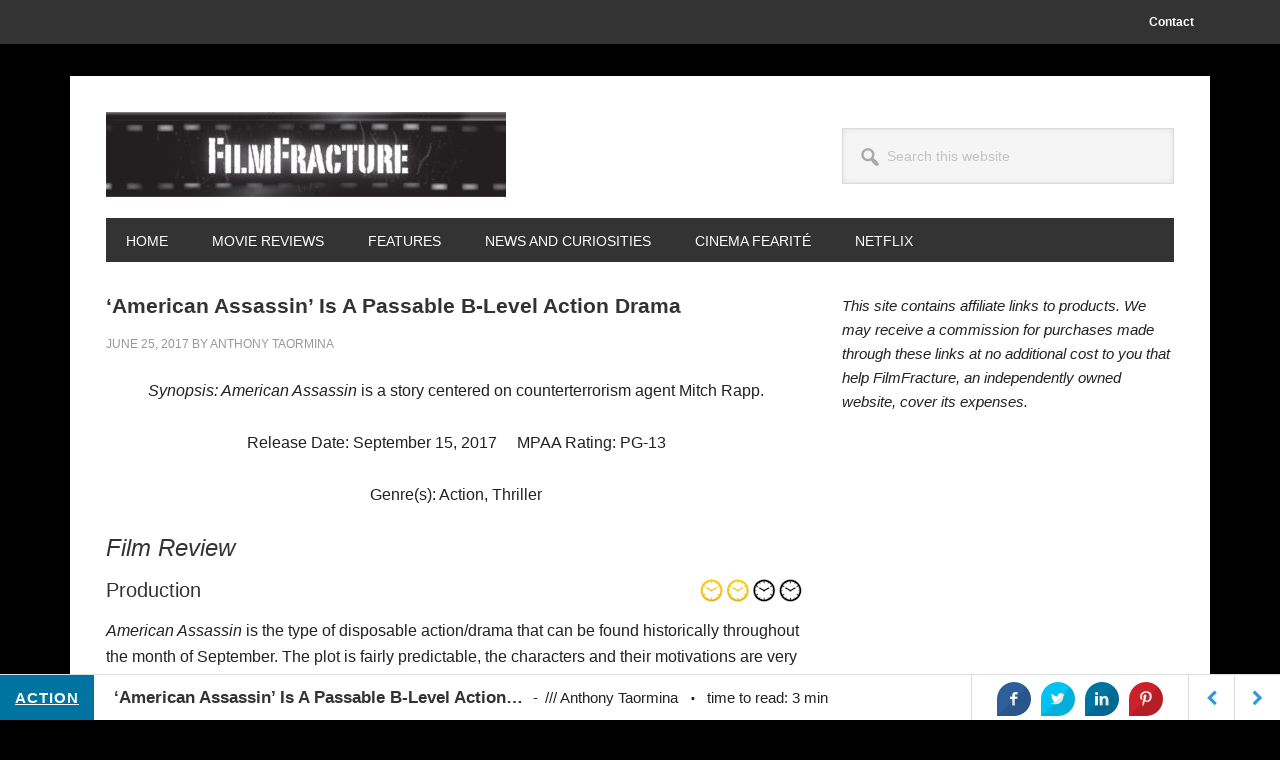

--- FILE ---
content_type: text/html; charset=UTF-8
request_url: https://www.filmfracture.com/american-assassin-is-a-passable-b-level-action-drama/
body_size: 12741
content:
<!DOCTYPE html>
<html lang="en-US">
<head >
<meta charset="UTF-8" />
<meta name="viewport" content="width=device-width, initial-scale=1" />
<meta name='robots' content='index, follow, max-image-preview:large, max-snippet:-1, max-video-preview:-1' />

	<!-- This site is optimized with the Yoast SEO plugin v18.0 - https://yoast.com/wordpress/plugins/seo/ -->
	<title>&#039;American Assassin&#039; Is A Passable B-Level Action Drama &middot; FilmFracture</title>
	<link rel="canonical" href="https://www.filmfracture.com/american-assassin-is-a-passable-b-level-action-drama/" />
	<meta property="og:locale" content="en_US" />
	<meta property="og:type" content="article" />
	<meta property="og:title" content="&#039;American Assassin&#039; Is A Passable B-Level Action Drama &middot; FilmFracture" />
	<meta property="og:description" content="The best way to describe American Assassin is a matinee action drama that is mindless and completely forgettable." />
	<meta property="og:url" content="https://www.filmfracture.com/american-assassin-is-a-passable-b-level-action-drama/" />
	<meta property="og:site_name" content="FilmFracture" />
	<meta property="article:published_time" content="2017-06-25T00:00:00+00:00" />
	<meta property="article:modified_time" content="2018-12-13T13:37:19+00:00" />
	<meta property="og:image" content="https://www.filmfracture.com/wp-content/uploads/2017/06/american-assassin-1.jpg" />
	<meta property="og:image:width" content="800" />
	<meta property="og:image:height" content="400" />
	<meta property="og:image:type" content="image/jpeg" />
	<meta name="twitter:card" content="summary" />
	<meta name="twitter:label1" content="Written by" />
	<meta name="twitter:data1" content="Anthony Taormina" />
	<meta name="twitter:label2" content="Est. reading time" />
	<meta name="twitter:data2" content="4 minutes" />
	<script type="application/ld+json" class="yoast-schema-graph">{"@context":"https://schema.org","@graph":[{"@type":"Organization","@id":"https://www.filmfracture.com/#organization","name":"FilmFracture","url":"https://www.filmfracture.com/","sameAs":[],"logo":{"@type":"ImageObject","@id":"https://www.filmfracture.com/#logo","inLanguage":"en-US","url":"https://www.filmfracture.com/wp-content/uploads/2018/12/filmfracture-logo-box.jpg","contentUrl":"https://www.filmfracture.com/wp-content/uploads/2018/12/filmfracture-logo-box.jpg","width":274,"height":274,"caption":"FilmFracture"},"image":{"@id":"https://www.filmfracture.com/#logo"}},{"@type":"WebSite","@id":"https://www.filmfracture.com/#website","url":"https://www.filmfracture.com/","name":"FilmFracture","description":"Movie News, Movie Reviews, and Features With Your Time in Mind","publisher":{"@id":"https://www.filmfracture.com/#organization"},"potentialAction":[{"@type":"SearchAction","target":{"@type":"EntryPoint","urlTemplate":"https://www.filmfracture.com/?s={search_term_string}"},"query-input":"required name=search_term_string"}],"inLanguage":"en-US"},{"@type":"ImageObject","@id":"https://www.filmfracture.com/american-assassin-is-a-passable-b-level-action-drama/#primaryimage","inLanguage":"en-US","url":"https://www.filmfracture.com/wp-content/uploads/2017/06/american-assassin-1.jpg","contentUrl":"https://www.filmfracture.com/wp-content/uploads/2017/06/american-assassin-1.jpg","width":800,"height":400,"caption":"American Assassin"},{"@type":"WebPage","@id":"https://www.filmfracture.com/american-assassin-is-a-passable-b-level-action-drama/#webpage","url":"https://www.filmfracture.com/american-assassin-is-a-passable-b-level-action-drama/","name":"'American Assassin' Is A Passable B-Level Action Drama &middot; FilmFracture","isPartOf":{"@id":"https://www.filmfracture.com/#website"},"primaryImageOfPage":{"@id":"https://www.filmfracture.com/american-assassin-is-a-passable-b-level-action-drama/#primaryimage"},"datePublished":"2017-06-25T00:00:00+00:00","dateModified":"2018-12-13T13:37:19+00:00","breadcrumb":{"@id":"https://www.filmfracture.com/american-assassin-is-a-passable-b-level-action-drama/#breadcrumb"},"inLanguage":"en-US","potentialAction":[{"@type":"ReadAction","target":["https://www.filmfracture.com/american-assassin-is-a-passable-b-level-action-drama/"]}]},{"@type":"BreadcrumbList","@id":"https://www.filmfracture.com/american-assassin-is-a-passable-b-level-action-drama/#breadcrumb","itemListElement":[{"@type":"ListItem","position":1,"name":"Home","item":"https://www.filmfracture.com/"},{"@type":"ListItem","position":2,"name":"&#8216;American Assassin&#8217; Is A Passable B-Level Action Drama"}]},{"@type":"Article","@id":"https://www.filmfracture.com/american-assassin-is-a-passable-b-level-action-drama/#article","isPartOf":{"@id":"https://www.filmfracture.com/american-assassin-is-a-passable-b-level-action-drama/#webpage"},"author":{"@id":"https://www.filmfracture.com/#/schema/person/40c6d78360169198d165ac3a10bfee73"},"headline":"&#8216;American Assassin&#8217; Is A Passable B-Level Action Drama","datePublished":"2017-06-25T00:00:00+00:00","dateModified":"2018-12-13T13:37:19+00:00","mainEntityOfPage":{"@id":"https://www.filmfracture.com/american-assassin-is-a-passable-b-level-action-drama/#webpage"},"wordCount":716,"commentCount":1,"publisher":{"@id":"https://www.filmfracture.com/#organization"},"image":{"@id":"https://www.filmfracture.com/american-assassin-is-a-passable-b-level-action-drama/#primaryimage"},"thumbnailUrl":"https://www.filmfracture.com/wp-content/uploads/2017/06/american-assassin-1.jpg","keywords":["Michael Keaton","Taylor Kitsch"],"articleSection":["Action","Book Adaptation","Entertainment","Movie Review","Movies","Thriller"],"inLanguage":"en-US","potentialAction":[{"@type":"CommentAction","name":"Comment","target":["https://www.filmfracture.com/american-assassin-is-a-passable-b-level-action-drama/#respond"]}]},{"@type":"Person","@id":"https://www.filmfracture.com/#/schema/person/40c6d78360169198d165ac3a10bfee73","name":"Anthony Taormina","image":{"@type":"ImageObject","@id":"https://www.filmfracture.com/#personlogo","inLanguage":"en-US","url":"https://secure.gravatar.com/avatar/49eb34ad4cf5e70a04a7a10c4e72edc6?s=96&d=retro&r=g","contentUrl":"https://secure.gravatar.com/avatar/49eb34ad4cf5e70a04a7a10c4e72edc6?s=96&d=retro&r=g","caption":"Anthony Taormina"},"url":"https://www.filmfracture.com/author/anthony-taormina/"}]}</script>
	<!-- / Yoast SEO plugin. -->


<link rel='dns-prefetch' href='//fonts.googleapis.com' />
<link rel='dns-prefetch' href='//s.w.org' />
<link rel="alternate" type="application/rss+xml" title="FilmFracture &raquo; Feed" href="https://www.filmfracture.com/feed/" />
<link rel="alternate" type="application/rss+xml" title="FilmFracture &raquo; Comments Feed" href="https://www.filmfracture.com/comments/feed/" />
<link rel="alternate" type="application/rss+xml" title="FilmFracture &raquo; &#8216;American Assassin&#8217; Is A Passable B-Level Action Drama Comments Feed" href="https://www.filmfracture.com/american-assassin-is-a-passable-b-level-action-drama/feed/" />
<script type="text/javascript">
window._wpemojiSettings = {"baseUrl":"https:\/\/s.w.org\/images\/core\/emoji\/13.1.0\/72x72\/","ext":".png","svgUrl":"https:\/\/s.w.org\/images\/core\/emoji\/13.1.0\/svg\/","svgExt":".svg","source":{"concatemoji":"https:\/\/www.filmfracture.com\/wp-includes\/js\/wp-emoji-release.min.js?ver=5.9.12"}};
/*! This file is auto-generated */
!function(e,a,t){var n,r,o,i=a.createElement("canvas"),p=i.getContext&&i.getContext("2d");function s(e,t){var a=String.fromCharCode;p.clearRect(0,0,i.width,i.height),p.fillText(a.apply(this,e),0,0);e=i.toDataURL();return p.clearRect(0,0,i.width,i.height),p.fillText(a.apply(this,t),0,0),e===i.toDataURL()}function c(e){var t=a.createElement("script");t.src=e,t.defer=t.type="text/javascript",a.getElementsByTagName("head")[0].appendChild(t)}for(o=Array("flag","emoji"),t.supports={everything:!0,everythingExceptFlag:!0},r=0;r<o.length;r++)t.supports[o[r]]=function(e){if(!p||!p.fillText)return!1;switch(p.textBaseline="top",p.font="600 32px Arial",e){case"flag":return s([127987,65039,8205,9895,65039],[127987,65039,8203,9895,65039])?!1:!s([55356,56826,55356,56819],[55356,56826,8203,55356,56819])&&!s([55356,57332,56128,56423,56128,56418,56128,56421,56128,56430,56128,56423,56128,56447],[55356,57332,8203,56128,56423,8203,56128,56418,8203,56128,56421,8203,56128,56430,8203,56128,56423,8203,56128,56447]);case"emoji":return!s([10084,65039,8205,55357,56613],[10084,65039,8203,55357,56613])}return!1}(o[r]),t.supports.everything=t.supports.everything&&t.supports[o[r]],"flag"!==o[r]&&(t.supports.everythingExceptFlag=t.supports.everythingExceptFlag&&t.supports[o[r]]);t.supports.everythingExceptFlag=t.supports.everythingExceptFlag&&!t.supports.flag,t.DOMReady=!1,t.readyCallback=function(){t.DOMReady=!0},t.supports.everything||(n=function(){t.readyCallback()},a.addEventListener?(a.addEventListener("DOMContentLoaded",n,!1),e.addEventListener("load",n,!1)):(e.attachEvent("onload",n),a.attachEvent("onreadystatechange",function(){"complete"===a.readyState&&t.readyCallback()})),(n=t.source||{}).concatemoji?c(n.concatemoji):n.wpemoji&&n.twemoji&&(c(n.twemoji),c(n.wpemoji)))}(window,document,window._wpemojiSettings);
</script>
<style type="text/css">
img.wp-smiley,
img.emoji {
	display: inline !important;
	border: none !important;
	box-shadow: none !important;
	height: 1em !important;
	width: 1em !important;
	margin: 0 0.07em !important;
	vertical-align: -0.1em !important;
	background: none !important;
	padding: 0 !important;
}
</style>
	<link rel='stylesheet' id='metro-pro-css'  href='https://www.filmfracture.com/wp-content/themes/metro-pro/style.css?ver=2.2.2' type='text/css' media='all' />
<style id='metro-pro-inline-css' type='text/css'>


		a,
		.entry-content a,
		.entry-title a:focus,
		.entry-title a:hover,
		.genesis-nav-menu > .right > a:focus,
		.genesis-nav-menu > .right > a:hover {
			color: #bc0025;
		}
		

		a.social-buttons:focus,
		a.social-buttons:hover,
		button:focus,
		button:hover,
		input:focus[type="button"],
		input:focus[type="reset"],
		input:focus[type="submit"],
		input:hover[type="button"],
		input:hover[type="reset"],
		input:hover[type="submit"],
		.archive-pagination li a:focus,
		.archive-pagination li a:hover,
		.archive-pagination li.active a,
		.button:focus,
		.button:hover,
		.content .entry-meta .entry-comments-link a,
		.entry-content .button:focus,
		.entry-content .button:hover,
		.genesis-nav-menu .current-menu-item > a,
		.genesis-nav-menu a:focus,
		.genesis-nav-menu a:hover,
		.nav-primary .sub-menu a:focus,
		.nav-primary .sub-menu a:hover,
		.nav-secondary .sub-menu a:focus,
		.nav-secondary .sub-menu a:hover,
		.sidebar .enews-widget input[type="submit"],
		.site-title a,
		.site-title a:focus,
		.site-title a:hover {
			background-color: #54001e;
			color: #ffffff;
		}

		
</style>
<link rel='stylesheet' id='wp-block-library-css'  href='https://www.filmfracture.com/wp-includes/css/dist/block-library/style.min.css?ver=5.9.12' type='text/css' media='all' />
<style id='global-styles-inline-css' type='text/css'>
body{--wp--preset--color--black: #000000;--wp--preset--color--cyan-bluish-gray: #abb8c3;--wp--preset--color--white: #ffffff;--wp--preset--color--pale-pink: #f78da7;--wp--preset--color--vivid-red: #cf2e2e;--wp--preset--color--luminous-vivid-orange: #ff6900;--wp--preset--color--luminous-vivid-amber: #fcb900;--wp--preset--color--light-green-cyan: #7bdcb5;--wp--preset--color--vivid-green-cyan: #00d084;--wp--preset--color--pale-cyan-blue: #8ed1fc;--wp--preset--color--vivid-cyan-blue: #0693e3;--wp--preset--color--vivid-purple: #9b51e0;--wp--preset--gradient--vivid-cyan-blue-to-vivid-purple: linear-gradient(135deg,rgba(6,147,227,1) 0%,rgb(155,81,224) 100%);--wp--preset--gradient--light-green-cyan-to-vivid-green-cyan: linear-gradient(135deg,rgb(122,220,180) 0%,rgb(0,208,130) 100%);--wp--preset--gradient--luminous-vivid-amber-to-luminous-vivid-orange: linear-gradient(135deg,rgba(252,185,0,1) 0%,rgba(255,105,0,1) 100%);--wp--preset--gradient--luminous-vivid-orange-to-vivid-red: linear-gradient(135deg,rgba(255,105,0,1) 0%,rgb(207,46,46) 100%);--wp--preset--gradient--very-light-gray-to-cyan-bluish-gray: linear-gradient(135deg,rgb(238,238,238) 0%,rgb(169,184,195) 100%);--wp--preset--gradient--cool-to-warm-spectrum: linear-gradient(135deg,rgb(74,234,220) 0%,rgb(151,120,209) 20%,rgb(207,42,186) 40%,rgb(238,44,130) 60%,rgb(251,105,98) 80%,rgb(254,248,76) 100%);--wp--preset--gradient--blush-light-purple: linear-gradient(135deg,rgb(255,206,236) 0%,rgb(152,150,240) 100%);--wp--preset--gradient--blush-bordeaux: linear-gradient(135deg,rgb(254,205,165) 0%,rgb(254,45,45) 50%,rgb(107,0,62) 100%);--wp--preset--gradient--luminous-dusk: linear-gradient(135deg,rgb(255,203,112) 0%,rgb(199,81,192) 50%,rgb(65,88,208) 100%);--wp--preset--gradient--pale-ocean: linear-gradient(135deg,rgb(255,245,203) 0%,rgb(182,227,212) 50%,rgb(51,167,181) 100%);--wp--preset--gradient--electric-grass: linear-gradient(135deg,rgb(202,248,128) 0%,rgb(113,206,126) 100%);--wp--preset--gradient--midnight: linear-gradient(135deg,rgb(2,3,129) 0%,rgb(40,116,252) 100%);--wp--preset--duotone--dark-grayscale: url('#wp-duotone-dark-grayscale');--wp--preset--duotone--grayscale: url('#wp-duotone-grayscale');--wp--preset--duotone--purple-yellow: url('#wp-duotone-purple-yellow');--wp--preset--duotone--blue-red: url('#wp-duotone-blue-red');--wp--preset--duotone--midnight: url('#wp-duotone-midnight');--wp--preset--duotone--magenta-yellow: url('#wp-duotone-magenta-yellow');--wp--preset--duotone--purple-green: url('#wp-duotone-purple-green');--wp--preset--duotone--blue-orange: url('#wp-duotone-blue-orange');--wp--preset--font-size--small: 13px;--wp--preset--font-size--medium: 20px;--wp--preset--font-size--large: 36px;--wp--preset--font-size--x-large: 42px;}.has-black-color{color: var(--wp--preset--color--black) !important;}.has-cyan-bluish-gray-color{color: var(--wp--preset--color--cyan-bluish-gray) !important;}.has-white-color{color: var(--wp--preset--color--white) !important;}.has-pale-pink-color{color: var(--wp--preset--color--pale-pink) !important;}.has-vivid-red-color{color: var(--wp--preset--color--vivid-red) !important;}.has-luminous-vivid-orange-color{color: var(--wp--preset--color--luminous-vivid-orange) !important;}.has-luminous-vivid-amber-color{color: var(--wp--preset--color--luminous-vivid-amber) !important;}.has-light-green-cyan-color{color: var(--wp--preset--color--light-green-cyan) !important;}.has-vivid-green-cyan-color{color: var(--wp--preset--color--vivid-green-cyan) !important;}.has-pale-cyan-blue-color{color: var(--wp--preset--color--pale-cyan-blue) !important;}.has-vivid-cyan-blue-color{color: var(--wp--preset--color--vivid-cyan-blue) !important;}.has-vivid-purple-color{color: var(--wp--preset--color--vivid-purple) !important;}.has-black-background-color{background-color: var(--wp--preset--color--black) !important;}.has-cyan-bluish-gray-background-color{background-color: var(--wp--preset--color--cyan-bluish-gray) !important;}.has-white-background-color{background-color: var(--wp--preset--color--white) !important;}.has-pale-pink-background-color{background-color: var(--wp--preset--color--pale-pink) !important;}.has-vivid-red-background-color{background-color: var(--wp--preset--color--vivid-red) !important;}.has-luminous-vivid-orange-background-color{background-color: var(--wp--preset--color--luminous-vivid-orange) !important;}.has-luminous-vivid-amber-background-color{background-color: var(--wp--preset--color--luminous-vivid-amber) !important;}.has-light-green-cyan-background-color{background-color: var(--wp--preset--color--light-green-cyan) !important;}.has-vivid-green-cyan-background-color{background-color: var(--wp--preset--color--vivid-green-cyan) !important;}.has-pale-cyan-blue-background-color{background-color: var(--wp--preset--color--pale-cyan-blue) !important;}.has-vivid-cyan-blue-background-color{background-color: var(--wp--preset--color--vivid-cyan-blue) !important;}.has-vivid-purple-background-color{background-color: var(--wp--preset--color--vivid-purple) !important;}.has-black-border-color{border-color: var(--wp--preset--color--black) !important;}.has-cyan-bluish-gray-border-color{border-color: var(--wp--preset--color--cyan-bluish-gray) !important;}.has-white-border-color{border-color: var(--wp--preset--color--white) !important;}.has-pale-pink-border-color{border-color: var(--wp--preset--color--pale-pink) !important;}.has-vivid-red-border-color{border-color: var(--wp--preset--color--vivid-red) !important;}.has-luminous-vivid-orange-border-color{border-color: var(--wp--preset--color--luminous-vivid-orange) !important;}.has-luminous-vivid-amber-border-color{border-color: var(--wp--preset--color--luminous-vivid-amber) !important;}.has-light-green-cyan-border-color{border-color: var(--wp--preset--color--light-green-cyan) !important;}.has-vivid-green-cyan-border-color{border-color: var(--wp--preset--color--vivid-green-cyan) !important;}.has-pale-cyan-blue-border-color{border-color: var(--wp--preset--color--pale-cyan-blue) !important;}.has-vivid-cyan-blue-border-color{border-color: var(--wp--preset--color--vivid-cyan-blue) !important;}.has-vivid-purple-border-color{border-color: var(--wp--preset--color--vivid-purple) !important;}.has-vivid-cyan-blue-to-vivid-purple-gradient-background{background: var(--wp--preset--gradient--vivid-cyan-blue-to-vivid-purple) !important;}.has-light-green-cyan-to-vivid-green-cyan-gradient-background{background: var(--wp--preset--gradient--light-green-cyan-to-vivid-green-cyan) !important;}.has-luminous-vivid-amber-to-luminous-vivid-orange-gradient-background{background: var(--wp--preset--gradient--luminous-vivid-amber-to-luminous-vivid-orange) !important;}.has-luminous-vivid-orange-to-vivid-red-gradient-background{background: var(--wp--preset--gradient--luminous-vivid-orange-to-vivid-red) !important;}.has-very-light-gray-to-cyan-bluish-gray-gradient-background{background: var(--wp--preset--gradient--very-light-gray-to-cyan-bluish-gray) !important;}.has-cool-to-warm-spectrum-gradient-background{background: var(--wp--preset--gradient--cool-to-warm-spectrum) !important;}.has-blush-light-purple-gradient-background{background: var(--wp--preset--gradient--blush-light-purple) !important;}.has-blush-bordeaux-gradient-background{background: var(--wp--preset--gradient--blush-bordeaux) !important;}.has-luminous-dusk-gradient-background{background: var(--wp--preset--gradient--luminous-dusk) !important;}.has-pale-ocean-gradient-background{background: var(--wp--preset--gradient--pale-ocean) !important;}.has-electric-grass-gradient-background{background: var(--wp--preset--gradient--electric-grass) !important;}.has-midnight-gradient-background{background: var(--wp--preset--gradient--midnight) !important;}.has-small-font-size{font-size: var(--wp--preset--font-size--small) !important;}.has-medium-font-size{font-size: var(--wp--preset--font-size--medium) !important;}.has-large-font-size{font-size: var(--wp--preset--font-size--large) !important;}.has-x-large-font-size{font-size: var(--wp--preset--font-size--x-large) !important;}
</style>
<link rel='stylesheet' id='sb_bar-css'  href='https://www.filmfracture.com/wp-content/plugins/swifty-bar/public/assets/css/sb-bar-public.css?ver=1.2.9' type='text/css' media='all' />
<link rel='stylesheet' id='dashicons-css'  href='https://www.filmfracture.com/wp-includes/css/dashicons.min.css?ver=5.9.12' type='text/css' media='all' />
<link rel='stylesheet' id='google-font-css'  href='//fonts.googleapis.com/css?family=Oswald%3A400&#038;ver=2.2.2' type='text/css' media='all' />
<script type='text/javascript' src='https://www.filmfracture.com/wp-includes/js/jquery/jquery.min.js?ver=3.6.0' id='jquery-core-js'></script>
<script type='text/javascript' src='https://www.filmfracture.com/wp-includes/js/jquery/jquery-migrate.min.js?ver=3.3.2' id='jquery-migrate-js'></script>
<script type='text/javascript' id='sb_bar-js-extra'>
/* <![CDATA[ */
var admin_urls = {"admin_ajax":"https:\/\/www.filmfracture.com\/wp-admin\/admin-ajax.php","post_id":"3383","postNonce":"546f04abcd"};
/* ]]> */
</script>
<script type='text/javascript' src='https://www.filmfracture.com/wp-content/plugins/swifty-bar/public/assets/js/sb-bar-public.js?ver=1.2.9' id='sb_bar-js'></script>
<script type='text/javascript' src='https://www.filmfracture.com/wp-content/themes/metro-pro/js/backstretch.js?ver=1.0.0' id='metro-pro-backstretch-js'></script>
<script type='text/javascript' id='metro-pro-backstretch-set-js-extra'>
/* <![CDATA[ */
var BackStretchImg = {"src":"\/\/www.stage2.filmfracture.com\/wp-content\/uploads\/2018\/09\/fadetoblack.png"};
/* ]]> */
</script>
<script type='text/javascript' src='https://www.filmfracture.com/wp-content/themes/metro-pro/js/backstretch-set.js?ver=1.0.0' id='metro-pro-backstretch-set-js'></script>
<link rel="https://api.w.org/" href="https://www.filmfracture.com/wp-json/" /><link rel="alternate" type="application/json" href="https://www.filmfracture.com/wp-json/wp/v2/posts/3383" /><link rel="EditURI" type="application/rsd+xml" title="RSD" href="https://www.filmfracture.com/xmlrpc.php?rsd" />
<link rel="wlwmanifest" type="application/wlwmanifest+xml" href="https://www.filmfracture.com/wp-includes/wlwmanifest.xml" /> 
<meta name="generator" content="WordPress 5.9.12" />
<link rel='shortlink' href='https://www.filmfracture.com/?p=3383' />
<link rel="alternate" type="application/json+oembed" href="https://www.filmfracture.com/wp-json/oembed/1.0/embed?url=https%3A%2F%2Fwww.filmfracture.com%2Famerican-assassin-is-a-passable-b-level-action-drama%2F" />
<link rel="alternate" type="text/xml+oembed" href="https://www.filmfracture.com/wp-json/oembed/1.0/embed?url=https%3A%2F%2Fwww.filmfracture.com%2Famerican-assassin-is-a-passable-b-level-action-drama%2F&#038;format=xml" />
<!--- 459189E7-0C51-4D5B-BAC3-599E32610A8C --->

<!-- Global site tag (gtag.js) - Google Analytics -->
<script async src="https://www.googletagmanager.com/gtag/js?id=UA-10356495-1"></script>
<script>
  window.dataLayer = window.dataLayer || [];
  function gtag(){dataLayer.push(arguments);}
  gtag('js', new Date());

  gtag('config', 'UA-10356495-1');
</script>


<script data-ad-client="ca-pub-7691493641502049" async src="https://pagead2.googlesyndication.com/pagead/js/adsbygoogle.js"></script><style type="text/css">.custom-header .site-header { background: url(https://www.filmfracture.com/wp-content/uploads/FilmFractureLogo/cropped-filmfracture_logo-7.jpg) no-repeat !important; }</style>
<style type="text/css" id="custom-background-css">
body.custom-background { background-color: #000000; background-image: url("https://www.stage2.filmfracture.com/wp-content/uploads/2018/09/fadetoblack.png"); background-position: left top; background-size: auto; background-repeat: repeat; background-attachment: scroll; }
</style>
	<link rel="icon" href="https://www.filmfracture.com/wp-content/uploads/2018/12/cropped-filmfracture-logo-box-32x32.jpg" sizes="32x32" />
<link rel="icon" href="https://www.filmfracture.com/wp-content/uploads/2018/12/cropped-filmfracture-logo-box-192x192.jpg" sizes="192x192" />
<link rel="apple-touch-icon" href="https://www.filmfracture.com/wp-content/uploads/2018/12/cropped-filmfracture-logo-box-180x180.jpg" />
<meta name="msapplication-TileImage" content="https://www.filmfracture.com/wp-content/uploads/2018/12/cropped-filmfracture-logo-box-270x270.jpg" />
</head>
<body class="post-template-default single single-post postid-3383 single-format-standard custom-background custom-header header-image content-sidebar genesis-breadcrumbs-hidden genesis-footer-widgets-hidden elementor-default elementor-kit-12978"><svg xmlns="http://www.w3.org/2000/svg" viewBox="0 0 0 0" width="0" height="0" focusable="false" role="none" style="visibility: hidden; position: absolute; left: -9999px; overflow: hidden;" ><defs><filter id="wp-duotone-dark-grayscale"><feColorMatrix color-interpolation-filters="sRGB" type="matrix" values=" .299 .587 .114 0 0 .299 .587 .114 0 0 .299 .587 .114 0 0 .299 .587 .114 0 0 " /><feComponentTransfer color-interpolation-filters="sRGB" ><feFuncR type="table" tableValues="0 0.49803921568627" /><feFuncG type="table" tableValues="0 0.49803921568627" /><feFuncB type="table" tableValues="0 0.49803921568627" /><feFuncA type="table" tableValues="1 1" /></feComponentTransfer><feComposite in2="SourceGraphic" operator="in" /></filter></defs></svg><svg xmlns="http://www.w3.org/2000/svg" viewBox="0 0 0 0" width="0" height="0" focusable="false" role="none" style="visibility: hidden; position: absolute; left: -9999px; overflow: hidden;" ><defs><filter id="wp-duotone-grayscale"><feColorMatrix color-interpolation-filters="sRGB" type="matrix" values=" .299 .587 .114 0 0 .299 .587 .114 0 0 .299 .587 .114 0 0 .299 .587 .114 0 0 " /><feComponentTransfer color-interpolation-filters="sRGB" ><feFuncR type="table" tableValues="0 1" /><feFuncG type="table" tableValues="0 1" /><feFuncB type="table" tableValues="0 1" /><feFuncA type="table" tableValues="1 1" /></feComponentTransfer><feComposite in2="SourceGraphic" operator="in" /></filter></defs></svg><svg xmlns="http://www.w3.org/2000/svg" viewBox="0 0 0 0" width="0" height="0" focusable="false" role="none" style="visibility: hidden; position: absolute; left: -9999px; overflow: hidden;" ><defs><filter id="wp-duotone-purple-yellow"><feColorMatrix color-interpolation-filters="sRGB" type="matrix" values=" .299 .587 .114 0 0 .299 .587 .114 0 0 .299 .587 .114 0 0 .299 .587 .114 0 0 " /><feComponentTransfer color-interpolation-filters="sRGB" ><feFuncR type="table" tableValues="0.54901960784314 0.98823529411765" /><feFuncG type="table" tableValues="0 1" /><feFuncB type="table" tableValues="0.71764705882353 0.25490196078431" /><feFuncA type="table" tableValues="1 1" /></feComponentTransfer><feComposite in2="SourceGraphic" operator="in" /></filter></defs></svg><svg xmlns="http://www.w3.org/2000/svg" viewBox="0 0 0 0" width="0" height="0" focusable="false" role="none" style="visibility: hidden; position: absolute; left: -9999px; overflow: hidden;" ><defs><filter id="wp-duotone-blue-red"><feColorMatrix color-interpolation-filters="sRGB" type="matrix" values=" .299 .587 .114 0 0 .299 .587 .114 0 0 .299 .587 .114 0 0 .299 .587 .114 0 0 " /><feComponentTransfer color-interpolation-filters="sRGB" ><feFuncR type="table" tableValues="0 1" /><feFuncG type="table" tableValues="0 0.27843137254902" /><feFuncB type="table" tableValues="0.5921568627451 0.27843137254902" /><feFuncA type="table" tableValues="1 1" /></feComponentTransfer><feComposite in2="SourceGraphic" operator="in" /></filter></defs></svg><svg xmlns="http://www.w3.org/2000/svg" viewBox="0 0 0 0" width="0" height="0" focusable="false" role="none" style="visibility: hidden; position: absolute; left: -9999px; overflow: hidden;" ><defs><filter id="wp-duotone-midnight"><feColorMatrix color-interpolation-filters="sRGB" type="matrix" values=" .299 .587 .114 0 0 .299 .587 .114 0 0 .299 .587 .114 0 0 .299 .587 .114 0 0 " /><feComponentTransfer color-interpolation-filters="sRGB" ><feFuncR type="table" tableValues="0 0" /><feFuncG type="table" tableValues="0 0.64705882352941" /><feFuncB type="table" tableValues="0 1" /><feFuncA type="table" tableValues="1 1" /></feComponentTransfer><feComposite in2="SourceGraphic" operator="in" /></filter></defs></svg><svg xmlns="http://www.w3.org/2000/svg" viewBox="0 0 0 0" width="0" height="0" focusable="false" role="none" style="visibility: hidden; position: absolute; left: -9999px; overflow: hidden;" ><defs><filter id="wp-duotone-magenta-yellow"><feColorMatrix color-interpolation-filters="sRGB" type="matrix" values=" .299 .587 .114 0 0 .299 .587 .114 0 0 .299 .587 .114 0 0 .299 .587 .114 0 0 " /><feComponentTransfer color-interpolation-filters="sRGB" ><feFuncR type="table" tableValues="0.78039215686275 1" /><feFuncG type="table" tableValues="0 0.94901960784314" /><feFuncB type="table" tableValues="0.35294117647059 0.47058823529412" /><feFuncA type="table" tableValues="1 1" /></feComponentTransfer><feComposite in2="SourceGraphic" operator="in" /></filter></defs></svg><svg xmlns="http://www.w3.org/2000/svg" viewBox="0 0 0 0" width="0" height="0" focusable="false" role="none" style="visibility: hidden; position: absolute; left: -9999px; overflow: hidden;" ><defs><filter id="wp-duotone-purple-green"><feColorMatrix color-interpolation-filters="sRGB" type="matrix" values=" .299 .587 .114 0 0 .299 .587 .114 0 0 .299 .587 .114 0 0 .299 .587 .114 0 0 " /><feComponentTransfer color-interpolation-filters="sRGB" ><feFuncR type="table" tableValues="0.65098039215686 0.40392156862745" /><feFuncG type="table" tableValues="0 1" /><feFuncB type="table" tableValues="0.44705882352941 0.4" /><feFuncA type="table" tableValues="1 1" /></feComponentTransfer><feComposite in2="SourceGraphic" operator="in" /></filter></defs></svg><svg xmlns="http://www.w3.org/2000/svg" viewBox="0 0 0 0" width="0" height="0" focusable="false" role="none" style="visibility: hidden; position: absolute; left: -9999px; overflow: hidden;" ><defs><filter id="wp-duotone-blue-orange"><feColorMatrix color-interpolation-filters="sRGB" type="matrix" values=" .299 .587 .114 0 0 .299 .587 .114 0 0 .299 .587 .114 0 0 .299 .587 .114 0 0 " /><feComponentTransfer color-interpolation-filters="sRGB" ><feFuncR type="table" tableValues="0.098039215686275 1" /><feFuncG type="table" tableValues="0 0.66274509803922" /><feFuncB type="table" tableValues="0.84705882352941 0.41960784313725" /><feFuncA type="table" tableValues="1 1" /></feComponentTransfer><feComposite in2="SourceGraphic" operator="in" /></filter></defs></svg><div class="site-container"><ul class="genesis-skip-link"><li><a href="#genesis-nav-primary" class="screen-reader-shortcut"> Skip to primary navigation</a></li><li><a href="#genesis-content" class="screen-reader-shortcut"> Skip to main content</a></li><li><a href="#genesis-sidebar-primary" class="screen-reader-shortcut"> Skip to primary sidebar</a></li></ul><nav class="nav-secondary" aria-label="Secondary"><div class="wrap"><ul id="menu-secondary-navigation" class="menu genesis-nav-menu menu-secondary js-superfish"><li id="menu-item-619" class="menu-item menu-item-type-post_type menu-item-object-page menu-item-619"><a href="https://www.filmfracture.com/contact/"><span >Contact</span></a></li>
</ul></div></nav><div class="site-container-wrap"><header class="site-header"><div class="wrap"><div class="title-area"><p class="site-title"><a href="https://www.filmfracture.com/">FilmFracture</a></p><p class="site-description">Movie News, Movie Reviews, and Features With Your Time in Mind</p></div><div class="widget-area header-widget-area"><section id="search-9" class="widget widget_search"><div class="widget-wrap"><form class="search-form" method="get" action="https://www.filmfracture.com/" role="search"><label class="search-form-label screen-reader-text" for="searchform-1">Search this website</label><input class="search-form-input" type="search" name="s" id="searchform-1" placeholder="Search this website"><input class="search-form-submit" type="submit" value="Search"><meta content="https://www.filmfracture.com/?s={s}"></form></div></section>
</div></div></header><nav class="nav-primary" aria-label="Main" id="genesis-nav-primary"><div class="wrap"><ul id="menu-primary-navigation" class="menu genesis-nav-menu menu-primary js-superfish"><li id="menu-item-483" class="menu-item menu-item-type-custom menu-item-object-custom menu-item-home menu-item-483"><a href="http://www.filmfracture.com"><span >Home</span></a></li>
<li id="menu-item-484" class="menu-item menu-item-type-post_type menu-item-object-page menu-item-484"><a href="https://www.filmfracture.com/movie-reviews/"><span >Movie Reviews</span></a></li>
<li id="menu-item-485" class="menu-item menu-item-type-post_type menu-item-object-page menu-item-485"><a href="https://www.filmfracture.com/features/"><span >Features</span></a></li>
<li id="menu-item-10895" class="menu-item menu-item-type-taxonomy menu-item-object-category menu-item-10895"><a href="https://www.filmfracture.com/category/film/news/"><span >News and Curiosities</span></a></li>
<li id="menu-item-486" class="menu-item menu-item-type-post_type menu-item-object-page menu-item-486"><a href="https://www.filmfracture.com/cinema-fearite/"><span >Cinema Fearité</span></a></li>
<li id="menu-item-8531" class="menu-item menu-item-type-taxonomy menu-item-object-category menu-item-8531"><a href="https://www.filmfracture.com/category/netflix/"><span >Netflix</span></a></li>
</ul></div></nav><div class="site-inner"><div class="content-sidebar-wrap"><main class="content" id="genesis-content"><article class="post-3383 post type-post status-publish format-standard has-post-thumbnail category-action category-book-adaptation category-entertainment category-movie-review category-movies category-thriller-movie-review tag-michael-keaton tag-taylor-kitsch entry" aria-label="&#8216;American Assassin&#8217; Is A Passable B-Level Action Drama"><header class="entry-header"><h1 class="entry-title">&#8216;American Assassin&#8217; Is A Passable B-Level Action Drama</h1>
<p class="entry-meta"><time class="entry-time">June 25, 2017</time> by <span class="entry-author"><a href="https://www.filmfracture.com/author/anthony-taormina/" class="entry-author-link" rel="author"><span class="entry-author-name">Anthony Taormina</span></a></span>  </p></header><div class="entry-content"><div class="ttr_start"></div><p style="text-align: center;"><em>Synopsis: American Assassin</em> is a story centered on counterterrorism agent Mitch Rapp.</p>
<p style="text-align: center;">Release Date: September 15, 2017     MPAA Rating: PG-13</p>
<p style="text-align: center;">Genre(s): Action, Thriller</p>
<h2><em>Film Review</em></h2>
<h3><img src="/wp-content/uploads/2018/10/2-clocks-old.jpeg" align="right" />Production</h3>
<p><i><b>American Assassin</b></i> is the type of disposable action/drama that can be found historically throughout the month of September. The plot is fairly predictable, the characters and their motivations are very thin, and the action is serviceable if a bit generic. Though it may be based on a novel by Vince Flynn, what was likely an enjoyable casual read is translated into a decent casual watch. There is very little that&#8217;s remarkable about <i>American Assassin</i>, but it&#8217;s by no means a train wreck.</p>
<p>The basics of <i>American Assassin</i> are fairly straightforward. Mitch Rapp (Dylan O&#8217;Brien from <i><a href="http://www.filmfracture.com/films/the-maze-runner-movie-review">The Maze Runner</a></i> and &#8220;Teen Wolf&#8221;) is a 20-something whose life is flipped upside when a terrorist attack occurs while on vacation. Rapp dedicates his next year or so to training (weapons, hand-to-hand combat, extensive Muslim knowledge) for revenge before he is interrupted mid-operation and recruited by the US government. Rather than a reckless vigilante, the powers-that-be, namely Counterterrorism director Irene Kennedy (<i>Blade</i>&#8216;s Sanaa Lathan), want to build on Rapp&#8217;s own training and make him an elite agent.</p>
<p><center><img loading="lazy" title="(Left to right) Shiva Negar, Michael Keaton, Neg Adamson and Dylan O'Brien in AMERICAN ASSASSIN to be released by CBS Films and Lionsgate." src="http://www.filmfracture.com/images/frame_of_mind/americanassassin1a.jpg" alt="(Left to right) Shiva Negar, Michael Keaton, Neg Adamson and Dylan O'Brien in AMERICAN ASSASSIN to be released by CBS Films and Lionsgate." width="500" height="333" /></center><br />
Of course, any reckless potential agent needs a grizzled mentor, and in <i>American Assassin</i>&#8216;s case, the film has recruited Michael Keaton (<i><a href="http://www.filmfracture.com/films/birdman-movie-review">Birdman</a></i>, <i><a href="http://www.filmfracture.com/films/spider-man-homecoming-movie-review">Spider-Man: Homecoming</a></i>) to fill that role. Keaton&#8217;s Stan Hurley is your prototypical mentor figure &#8211; his methods are unconventional, his temper is a little on the hot side, and he&#8217;s got a little bit of comedic relief to him. Hurley clearly sees the potential in Rapp, but also notes his flaws as well. However, it isn&#8217;t long before the two are thrust on their first mission, which just so happens to revolve around Hurley&#8217;s former protégé, a man who goes by the moniker Ghost (Taylor Kitsch from <i><a href="http://www.filmfracture.com/films/john_carter">John Carter</a></i>).</p>
<p>What follows is a combination of international political intrigue and some surprisingly violent action, none of which amounts to very much in the grand scheme of things. Rapp is your prototypical skilled agent that tends to ignore direct orders and still succeed in accomplishing his mission, all the while Hurley is chastising yet secretly admiring him.</p>
<p><center><img loading="lazy" title="(Left to right) Dylan O'Brien and Shiva Negar in AMERICAN ASSASSIN to be released by CBS Films and Lionsgate." src="http://www.filmfracture.com/images/frame_of_mind/americanassassin1c.jpg" alt="(Left to right) Dylan O'Brien and Shiva Negar in AMERICAN ASSASSIN to be released by CBS Films and Lionsgate." width="500" height="333" /></center><br />
The best way to describe <i>American Assassin</i> is a matinee action drama that is mindless and completely forgettable. It embodies the type of New York Times Bestseller fluff on which it is based and never reaches beyond a basic clip of entertainment. In other words, it&#8217;s a perfectly satisfactory two hours at the movies, but nothing to write home about. None of the characters are particularly memorable or well-fleshed out, and the story doesn&#8217;t have any twists or turns that are exciting or unexpected.</p>
<p>The action is arguably the thing <em>American Assassin</em> has going for it, but even that isn&#8217;t going to blow viewers away. <i>American Assassin</i> just kind of exists, and for those looking to kill some time with something that isn&#8217;t half-bad, this works.</p>
<h3><img src="/wp-content/uploads/2018/10/2-clocks-old.jpeg" align="right" />Action Sequences</h3>
<p><i>American Assassin</i> didn&#8217;t need to be Rated-R, but the fact that it is gives the film a grit that helps keep it a little more interesting. Counterterrorism is violent stuff and the movie never shies away from showing some of the brutality that comes with getting the job done. The film is also smart about how it approaches skirmishes and fight sequences, going for choreography that feels realistic and to the point. Trained killers are brutal and without remorse, and the film tries its best to highlight that. For some that may be a little off-putting, but for others, it will likely help make it a little more exciting. Take your pick based on your sensibilities.</p>
<p><center><img loading="lazy" title="Michael Keaton in AMERICAN ASSASSIN to be released by CBS Films and Lionsgate." src="http://www.filmfracture.com/images/frame_of_mind/americanassassin1b.jpg" alt="Michael Keaton in AMERICAN ASSASSIN to be released by CBS Films and Lionsgate." width="500" height="333" /></center></p>
<h4><em>Cast and Crew</em></h4>
<ul>
<li>Director(s): Michael Cuesta</li>
<li>Producer(s): Lorenzo di Bonaventura, Nick Wechsler</li>
<li>Screenwriter(s): Stephen Schiff, Michael Finch, Edward Zwick, Marshall Herskovitz</li>
<li>Story: Vince Flynn</li>
<li>Cast: Dylan O&#8217;Brien (Mitch Rapp), Michael Keaton (Stan Hurley), Sanaa Lathan (Irene Kennedy), Taylor Kitsch (Ghost), Scott Adkins (Victor), Trevor White (Dr. Frain), Shiva Negar (Annika), Yousef Sweid (Khaled), David Suchet (Director Stansfield), Mohammad Bakri (Ashani), Navid Negahban (Minister Behurz), Gjevat Kelmendi (Vladik)</li>
<li>Editor(s): Conrad Buff IV</li>
<li>Cinematographer: Enrique Chediak</li>
<li>Costume Designer: Anna B. Sheppard</li>
<li>Casting Director(s): Elaine Grainger</li>
<li>Music Score: Steven Price</li>
<li>Country Of Origin: USA</li>
</ul>
<p>&nbsp;</p>
<div class="ttr_end"></div></div><footer class="entry-footer"><p class="entry-meta"><span class="entry-categories">Filed Under: <a href="https://www.filmfracture.com/category/movie-review/action/" rel="category tag">Action</a>, <a href="https://www.filmfracture.com/category/book-adaptation/" rel="category tag">Book Adaptation</a>, <a href="https://www.filmfracture.com/category/entertainment/" rel="category tag">Entertainment</a>, <a href="https://www.filmfracture.com/category/movie-review/" rel="category tag">Movie Review</a>, <a href="https://www.filmfracture.com/category/entertainment/movies/" rel="category tag">Movies</a>, <a href="https://www.filmfracture.com/category/movie-review/thriller-movie-review/" rel="category tag">Thriller</a></span> <span class="entry-tags">Tagged With: <a href="https://www.filmfracture.com/tag/michael-keaton/" rel="tag">Michael Keaton</a>, <a href="https://www.filmfracture.com/tag/taylor-kitsch/" rel="tag">Taylor Kitsch</a></span></p></footer></article></main><aside class="sidebar sidebar-primary widget-area" role="complementary" aria-label="Primary Sidebar" id="genesis-sidebar-primary"><h2 class="genesis-sidebar-title screen-reader-text">Primary Sidebar</h2><section id="text-2" class="widget widget_text"><div class="widget-wrap">			<div class="textwidget"><p><em>This site contains affiliate links to products. We may receive a commission for purchases made through these links at no additional cost to you that help FilmFracture, an independently owned website, cover its expenses.</em></p>
</div>
		</div></section>
<section id="custom_html-3" class="widget_text widget widget_custom_html"><div class="widget_text widget-wrap"><div class="textwidget custom-html-widget"><script async src="//pagead2.googlesyndication.com/pagead/js/adsbygoogle.js"></script>
<!-- FF Sidebar 1 -->
<ins class="adsbygoogle"
     style="display:block"
     data-ad-client="ca-pub-7691493641502049"
     data-ad-slot="8175320686"
     data-ad-format="auto"
     data-full-width-responsive="true"></ins>
<script>
(adsbygoogle = window.adsbygoogle || []).push({});
</script></div></div></section>
<section id="featured-post-14" class="widget featured-content featuredpost"><div class="widget-wrap"><h3 class="widgettitle widget-title">Discover More On FilmFracture</h3>
<article class="post-11064 post type-post status-publish format-standard has-post-thumbnail category-entertainment category-features category-lists category-movies tag-jordan-peele entry" aria-label="Best &#8216;Us&#8217; Movie Theories To Contemplate Before SXSW Premiere (And Spoilers)"><header class="entry-header"><h4 class="entry-title"><a href="https://www.filmfracture.com/us-movie-theories-to-contemplate-before-sxsw-premiere-and-spoilers/">Best &#8216;Us&#8217; Movie Theories To Contemplate Before SXSW Premiere (And Spoilers)</a></h4></header></article><article class="post-10819 post type-post status-publish format-standard has-post-thumbnail category-hulu category-netflix category-streaming-services category-technology entry" aria-label="Roku Media Player Popularity Grows, Streaming Hours, Channels, Too"><header class="entry-header"><h4 class="entry-title"><a href="https://www.filmfracture.com/roku-media-player-popularity-grows-streaming-hours-channels-too/">Roku Media Player Popularity Grows, Streaming Hours, Channels, Too</a></h4></header></article><article class="post-4106 post type-post status-publish format-standard category-movie-review entry" aria-label="Sorority Row"><header class="entry-header"><h4 class="entry-title"><a href="https://www.filmfracture.com/sorority-row/">Sorority Row</a></h4></header></article><article class="post-2857 post type-post status-publish format-standard category-entertainment category-features category-independent-film category-movies tag-164 tag-kristen-sales tag-rants-and-raves entry" aria-label="Splice Up Your Summer"><header class="entry-header"><h4 class="entry-title"><a href="https://www.filmfracture.com/splice-up-your-summer/"><i>Splice</i> Up Your Summer</a></h4></header></article><article class="post-2098 post type-post status-publish format-standard category-cinema-fearite tag-482 entry" aria-label="Cinema Fearité Presents Mario Bava&#8217;s Fantastically Surreal And Intentionally Confusing &#8216;Kill Baby, Kill&#8217;"><header class="entry-header"><h4 class="entry-title"><a href="https://www.filmfracture.com/cinema-fearite-presents-mario-bavas-fantastically-surreal-and-intentionally-confusing-kill-baby-kill/">Cinema Fearité Presents Mario Bava&#8217;s Fantastically Surreal And Intentionally Confusing &#8216;Kill Baby, Kill&#8217;</a></h4></header></article><article class="post-3545 post type-post status-publish format-standard category-movie-review entry" aria-label="&#8216;By the Sea&#8217; Is The Cinematic Equivalent Of Vaguebooking"><header class="entry-header"><h4 class="entry-title"><a href="https://www.filmfracture.com/by-the-sea-is-the-cinematic-equivalent-of-vaguebooking/">&#8216;By the Sea&#8217; Is The Cinematic Equivalent Of Vaguebooking</a></h4></header></article><article class="post-2247 post type-post status-publish format-standard category-cinema-fearite tag-felissa-rose tag-robert-hiltzik tag-sleepaway-camp entry" aria-label="Cinema Fearité Presents &#8216;Sleepaway Camp&#8217; &#8211; A Slasher Classic Right Up To The Very Last Frame"><header class="entry-header"><h4 class="entry-title"><a href="https://www.filmfracture.com/cinema-fearite-presents-sleepaway-camp-a-slasher-classic-right-up-to-the-very-last-frame/">Cinema Fearité Presents &#8216;Sleepaway Camp&#8217; &#8211; A Slasher Classic Right Up To The Very Last Frame</a></h4></header></article><article class="post-4282 post type-post status-publish format-standard category-movie-review entry" aria-label="&#8216;The Gunman&#8217; Has Too Much Muscle, Not Enough Brain"><header class="entry-header"><h4 class="entry-title"><a href="https://www.filmfracture.com/the-gunman-has-too-much-muscle-not-enough-brain/">&#8216;The Gunman&#8217; Has Too Much Muscle, Not Enough Brain</a></h4></header></article><article class="post-3851 post type-post status-publish format-standard category-movie-review entry" aria-label="By Going Bigger In Scope, &#8216;London Has Fallen&#8217; Loses The Original&#8217;s Appeal"><header class="entry-header"><h4 class="entry-title"><a href="https://www.filmfracture.com/by-going-bigger-in-scope-london-has-fallen-loses-the-originals-appeal/">By Going Bigger In Scope, &#8216;London Has Fallen&#8217; Loses The Original&#8217;s Appeal</a></h4></header></article><article class="post-4427 post type-post status-publish format-standard category-movie-review entry" aria-label="The Sorcerer&#8217;s Apprentice"><header class="entry-header"><h4 class="entry-title"><a href="https://www.filmfracture.com/the-sorcerers-apprentice/">The Sorcerer&#8217;s Apprentice</a></h4></header></article></div></section>
<section id="custom_html-8" class="widget_text widget widget_custom_html"><div class="widget_text widget-wrap"><div class="textwidget custom-html-widget"><script async src="//pagead2.googlesyndication.com/pagead/js/adsbygoogle.js"></script>
<!-- FF Secondary Sidebar -->
<ins class="adsbygoogle" style="display:inline-block;width:300px;height:1050px"
																																			data-ad-client="ca-pub-7691493641502049"
																																																							data-ad-slot="7019642375"></ins>
																																																																			 <script>
																																																																			 (adsbygoogle = window.adsbygoogle || []).push({});</script></div></div></section>
<section id="custom_html-21" class="widget_text widget widget_custom_html"><div class="widget_text widget-wrap"><div class="textwidget custom-html-widget"><div id="amzn-assoc-ad-5d41a5a6-ecfc-430a-8dfe-5e422a00922c"></div><script async src="//z-na.amazon-adsystem.com/widgets/onejs?MarketPlace=US&adInstanceId=5d41a5a6-ecfc-430a-8dfe-5e422a00922c"></script></div></div></section>
<section id="custom_html-19" class="widget_text widget widget_custom_html"><div class="widget_text widget-wrap"><div class="textwidget custom-html-widget"><script async src="//pagead2.googlesyndication.com/pagead/js/adsbygoogle.js"></script>
<ins class="adsbygoogle"
     style="display:block"
     data-ad-format="autorelaxed"
     data-ad-client="ca-pub-7691493641502049"
     data-ad-slot="8951617550"></ins>
<script>
     (adsbygoogle = window.adsbygoogle || []).push({});
</script></div></div></section>
<section id="custom_html-16" class="widget_text widget widget_custom_html"><div class="widget_text widget-wrap"><div class="textwidget custom-html-widget"><script async src="//pagead2.googlesyndication.com/pagead/js/adsbygoogle.js"></script>
<!-- FF Secondary Sidebar -->
<ins class="adsbygoogle" style="display:inline-block;width:300px;height:1050px"
																																			data-ad-client="ca-pub-7691493641502049"
																																																							data-ad-slot="7019642375"></ins>
																																																																			 <script>
																																																																			 (adsbygoogle = window.adsbygoogle || []).push({});</script></div></div></section>
</aside></div></div></div></div><footer class="site-footer"><div class="wrap">Copyright © 2008 - 2030 FilmFracture - All Rights Reserved.</div></footer>	<!-- Swifty Bar by WPGens www.wpgens.com -->
	<div id="sb_super_bar" class="default">

		
		<div class="sbprogress-container"><span class="sbprogress-bar"></span></div>
		

		<div id="sb_main_bar">

			<div class="sb_text-size">
									<a href="https://www.filmfracture.com/category/movie-review/action/">Action</a>
							</div>

			<div class="sb_post-data">
				<h2>
					&#8216;American Assassin&#8217; Is A Passable B-Level Action…				</h2>
									<span class="sb_author">/// Anthony Taormina</span>
												<span class="sb_ttr">time to read: 3 min</span>
							</div>

			<div class="sb_prev-next-posts">
													<a href="https://www.filmfracture.com/cinema-fearite-presents-white-of-the-eye-a-thriller-that-lets-the-audience-put-the-pieces-together/"><i class="sbicn-right-open-1"></i></a>
					<div class="sb_next_post">
						<div class="sb_next_post_image">
																				</div>
						<div class="sb_next_post_info">
							<span class="sb_title">
								<span class="sb_category">
									Cinema Fearité								</span>
								<span class="sb_tcategory">
									Cinema Fearite Presents &#8216;White Of The Eye&#8…								</span>
							</span>
						</div>
					</div>
																	<a href="https://www.filmfracture.com/chasing-trane-the-john-coltrane-documentary-takes-a-look-at-coltrane-the-man-and-the-musician/"><i class="sbicn-left-open-1"></i></a>
					<div class="sb_next_post">
						<div class="sb_next_post_image">
														 <img src="https://www.filmfracture.com/wp-content/uploads/2017/06/chasing-trane.jpg" alt=""> 						</div>
						<div class="sb_next_post_info">
							<span class="sb_title">
								<span class="sb_category">
									Documentary								</span>
								<span class="sb_tcategory">
									‘Chasing Trane: The John Coltrane Documentary’…								</span>
							</span>
						</div>
					</div>
							</div>

						<ul class="sb_share ">
							    <li class="sbfacebook">
			    	<a href="#" title="Share on Facebook" class="sbsoc-fb" target="_blank"><i class="sbicn-facebook"></i>
			    					    	</a>
			    </li>
			    			    <li class="sbtwitter">
			    	<a href="#" data-via="FilmFracture" data-title="&#8216;American Assassin&#8217; Is A Passable B-Level Action Drama" title="Share on Twitter" class="sbsoc-tw" target="_blank" ><i class="sbicn-twitter"></i>
			  
					</a>
				</li>
			    			    <li class="sblinkedin">
			    	<a href="#" title="Share on Linkedin" class="sbsoc-linked" target="_blank"><i class="sbicn-linkedin"></i>
			    							</a>
				</li>
    			    			<li class="sbpinterest">
    				<a href="#" title="Share on Pinterest" class="sbsoc-pint" target="_blank"><i class="sbicn-pinterest"></i>
    					    				</a>
    			</li>
							</ul>
			
			
		</div>

	</div>
	<!-- Swifty Bar by WPGens www.wpgens.com -->

<script type='text/javascript' src='https://www.filmfracture.com/wp-includes/js/comment-reply.min.js?ver=5.9.12' id='comment-reply-js'></script>
<script type='text/javascript' src='https://www.filmfracture.com/wp-includes/js/hoverIntent.min.js?ver=1.10.2' id='hoverIntent-js'></script>
<script type='text/javascript' src='https://www.filmfracture.com/wp-content/themes/genesis/lib/js/menu/superfish.min.js?ver=1.7.10' id='superfish-js'></script>
<script type='text/javascript' src='https://www.filmfracture.com/wp-content/themes/genesis/lib/js/menu/superfish.args.min.js?ver=3.3.5' id='superfish-args-js'></script>
<script type='text/javascript' src='https://www.filmfracture.com/wp-content/themes/genesis/lib/js/skip-links.min.js?ver=3.3.5' id='skip-links-js'></script>
<script type='text/javascript' id='metro-responsive-menus-js-extra'>
/* <![CDATA[ */
var genesis_responsive_menu = {"mainMenu":"Menu","subMenu":"Submenu","menuClasses":{"combine":[".nav-secondary",".nav-header",".nav-primary"]}};
/* ]]> */
</script>
<script type='text/javascript' src='https://www.filmfracture.com/wp-content/themes/metro-pro/js/responsive-menus.min.js?ver=2.2.2' id='metro-responsive-menus-js'></script>
<script type='text/javascript' id='q2w3_fixed_widget-js-extra'>
/* <![CDATA[ */
var q2w3_sidebar_options = [{"sidebar":"sidebar","use_sticky_position":false,"margin_top":0,"margin_bottom":0,"stop_elements_selectors":"","screen_max_width":0,"screen_max_height":0,"widgets":["#custom_html-16"]}];
/* ]]> */
</script>
<script type='text/javascript' src='https://www.filmfracture.com/wp-content/plugins/q2w3-fixed-widget/js/frontend.min.js?ver=6.0.1' id='q2w3_fixed_widget-js'></script>
</body></html>


--- FILE ---
content_type: text/html; charset=utf-8
request_url: https://www.google.com/recaptcha/api2/aframe
body_size: 267
content:
<!DOCTYPE HTML><html><head><meta http-equiv="content-type" content="text/html; charset=UTF-8"></head><body><script nonce="3zxrN3dB6yQkOr7Vro1loA">/** Anti-fraud and anti-abuse applications only. See google.com/recaptcha */ try{var clients={'sodar':'https://pagead2.googlesyndication.com/pagead/sodar?'};window.addEventListener("message",function(a){try{if(a.source===window.parent){var b=JSON.parse(a.data);var c=clients[b['id']];if(c){var d=document.createElement('img');d.src=c+b['params']+'&rc='+(localStorage.getItem("rc::a")?sessionStorage.getItem("rc::b"):"");window.document.body.appendChild(d);sessionStorage.setItem("rc::e",parseInt(sessionStorage.getItem("rc::e")||0)+1);localStorage.setItem("rc::h",'1768628786132');}}}catch(b){}});window.parent.postMessage("_grecaptcha_ready", "*");}catch(b){}</script></body></html>